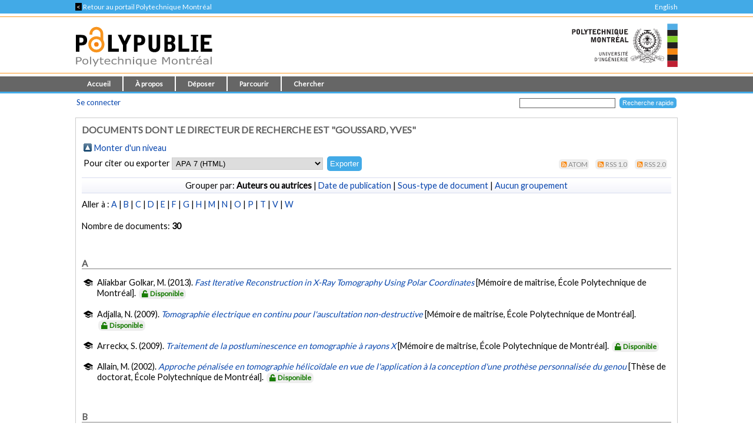

--- FILE ---
content_type: text/html; charset=utf-8
request_url: https://publications.polymtl.ca/view/advisor/Goussard,_Yves.html
body_size: 30719
content:
<!DOCTYPE html PUBLIC "-//W3C//DTD XHTML 1.0 Transitional//EN" "http://www.w3.org/TR/xhtml1/DTD/xhtml1-transitional.dtd">
<html xmlns="http://www.w3.org/1999/xhtml" lang="fr">
  <head>
    <meta charset="utf-8" content="IE=edge" http-equiv="X-UA-Compatible" />
    <title>
      Documents dont le directeur de recherche est "Goussard, Yves" -
      PolyPublie
    </title>
    <link href="/favicon.ico" rel="icon" type="image/x-icon" />
    <link href="/favicon.ico" rel="shortcut icon" type="image/x-icon" />
    <link rel="Top" href="https://publications.polymtl.ca/" />
    <link rel="Sword" href="https://publications.polymtl.ca/sword-app/servicedocument" />
    <link rel="SwordDeposit" href="https://publications.polymtl.ca/id/contents" />
    <link rel="Search" type="text/html" href="http://publications.polymtl.ca/cgi/search" />
    <link rel="Search" type="application/opensearchdescription+xml" href="http://publications.polymtl.ca/cgi/opensearchdescription" title="PolyPublie" />
    <script type="text/javascript" src="https://www.gstatic.com/charts/loader.js">
//padder
</script><script type="text/javascript">
// <![CDATA[
google.charts.load("visualization", "48", {packages:["corechart", "geochart"], mapsApiKey: "AIzaSyD57kFHjuktIKzuousaGE0-2pda8n9vv_k"});
// ]]></script><script type="text/javascript">
// <![CDATA[
var eprints_http_root = "https://publications.polymtl.ca";
var eprints_http_cgiroot = "https://publications.polymtl.ca/cgi";
var eprints_oai_archive_id = "publications.polymtl.ca";
var eprints_logged_in = false;
var eprints_logged_in_userid = 0; 
var eprints_logged_in_username = ""; 
var eprints_logged_in_usertype = ""; 
var eprints_irstats2_show = false;
var eprints_report_empty = "Aucun résultat";
var eprints_oncampus = false;
// ]]></script>
    <style type="text/css">.ep_logged_in { display: none }</style>
    <link rel="stylesheet" type="text/css" href="/style/auto-3.4.1.css?MD5=70840750ae7284643bb25a6754fc7142" /><link rel="stylesheet" type="text/css" href="//use.fontawesome.com/releases/v5.7.1/css/all.css" media="all" /><link rel="stylesheet" type="text/css" href="//fonts.googleapis.com/css?family=Lato" media="all" /><link rel="stylesheet" type="text/css" href="//fonts.googleapis.com/css2?family=EB+Garamond:ital,wght@0,400..800;1,400..800&amp;display=swap" media="all" /><link rel="stylesheet" type="text/css" href="/style/loadingfix.css" />
    <script type="text/javascript" src="/javascript/auto-3.4.1.js?MD5=c1e0042b9da55708f2f6a8c1853cb192">
//padder
</script>
    <script type="text/javascript" src="/javascript/MathJax.js" async="async">// <!-- No script --></script><!--[if lte IE 6]>
        <link rel="stylesheet" type="text/css" href="/style/ie6.css" />
   <![endif]-->
    <meta name="Generator" content="EPrints 3.4.1" />
    <meta http-equiv="Content-Type" content="text/html; charset=UTF-8" />
    <meta http-equiv="Content-Language" content="fr" />
    
    <!-- jQuery -->
    <!--[if lte IE 8]>
      <script src="https://ajax.googleapis.com/ajax/libs/jquery/1.12.4/jquery.min.js"></script> 
    <![endif]-->  
    <!--[if (gte IE 9)]><!-->
      <script src="https://ajax.googleapis.com/ajax/libs/jquery/3.4.1/jquery.min.js">// <!-- No script --></script>
    <!--<![endif]-->
    <script>$.noConflict(); var $j = jQuery.noConflict(); // $j is now an alias to the jQuery $ function</script>
    <link rel="stylesheet" href="https://ajax.googleapis.com/ajax/libs/jqueryui/1.12.1/themes/smoothness/jquery-ui.css" />
    <script src="https://ajax.googleapis.com/ajax/libs/jqueryui/1.12.1/jquery-ui.min.js">// <!-- No script --></script>
    <script src="/javascript/datepicker-fr.js">// <!-- No script --></script>
    <!-- end jQuery -->
    <!--[if lte IE 9]>
        <script type='text/javascript' src='/javascript/iefix.js'/></script>
        <link rel="stylesheet" type="text/css" href="/style/iefix.css" />
      <![endif]--> 
    <!-- Google tag (gtag.js) -->
    <script async="async" src="https://www.googletagmanager.com/gtag/js?id=G-5GJE0JD1P8">// <!-- No script --></script>
    <script>
    window.dataLayer = window.dataLayer || [];
    function gtag(){dataLayer.push(arguments);}
    gtag('js', new Date());

    gtag('config', 'G-5GJE0JD1P8');
    </script>
    <!-- end Google tag -->	
     <script>
(function(){
  const path = window.location.pathname || '/';
  const url  = '/cgi/track?page=' + encodeURIComponent(path);
  const data = new URLSearchParams({ page: window.location.pathname || "/" });
  if (navigator.sendBeacon) { navigator.sendBeacon(url, data); }
  else { fetch(url, {method:'GET', mode:'no-cors'}).catch(function(){}); }
})();
</script>
   </head>
  <body>
    
    <div class="ep_tm_topbanner ep_noprint"></div>
    <div class="ep_tm_topzone ep_noprint">
     	<div class="topzone_text">
        <a href="//polymtl.ca/">
          <span class="topzone_text_back"> &lt; </span> Retour au portail Polytechnique Montréal
        </a>
        <ul class="langswitch"><li id="ep_tm_languages"><a href="/cgi/set_lang?lang=en&amp;referrer=https%3A%2F%2Fpublications.polymtl.ca%2Fview%2Fadvisor%2FGoussard%2C_Yves.html" title="English">English</a></li></ul>
      </div>
    </div>
    <div class="ep_tm_header_wrapper ep_noprint">
        <div class="ep_tm_header ep_noprint">
          <div class="ep_tm_site_logo">
            <a href="https://publications.polymtl.ca/" title="PolyPublie">           
              <img class="img_site_logo" src="/images/PolyPublie_logo_95.svg" data-fallback="/images/PolyPublie_logo_95.png" height="95px" width="233px" />
            </a>
            <img class="img_poly_logo" title="Polytechnique Montréal" src="/images/Polytechnique_95.svg?v=fr" data-fallback="/images/Polytechnique_95.png" height="95px" width="233px" />
          </div>
        </div>
    </div>
    <div class="ep_tm_menu_wrapper ep_noprint">
       <ul class="ep_tm_menu">
        <li>
          <a href="https://publications.polymtl.ca">
            Accueil
          </a>
        </li>
        <li>
          <a href="https://publications.polymtl.ca/apropos.html" menu="ep_tm_menu_about">
            À propos
          </a>
          <ul id="ep_tm_menu_about" style="display:none;">
            <li>
              <a href="https://publications.polymtl.ca/information.html">
                PolyPublie
              </a>
            </li>
            <li>
              <a href="https://publications.polymtl.ca/publications.html">
                Répertoire des publications
              </a>
            </li>
          </ul>
        </li>
        <li>
          <a href="https://publications.polymtl.ca/documentation.html" menu="ep_tm_menu_doc">
            Déposer
          </a>
          <ul id="ep_tm_menu_doc" style="display:none;">
            <li>
              <a href="https://publications.polymtl.ca/theses.html">
                Mémoires et thèses
              </a>
            </li>
            <li>
              <a href="https://publications.polymtl.ca/articles.html">
                Articles et autres
              </a>
            </li>
            </ul>
          </li>
        <li>
          <a href="https://publications.polymtl.ca/view/" menu="ep_tm_menu_browse">
            Parcourir
          </a>
          <ul id="ep_tm_menu_browse" style="display:none;">
            <li>
              <a href="https://publications.polymtl.ca/view/year/">
                Liste par année
              </a>
            </li>
            <li>
              <a href="https://publications.polymtl.ca/view/person/">
                Liste par auteur ou autrice
              </a>
            </li>
            <li>
              <a href="https://publications.polymtl.ca/view/advisor/">
                Liste par directeur ou directrice
              </a>
            </li>
            <li>
              <a href="https://publications.polymtl.ca/view/divisions/">
                Liste par département
              </a>
            </li>
            <li>
              <a href="https://publications.polymtl.ca/view/rcenters/">
                Liste par centre de recherche
              </a>
            </li>
            <li>
              <a href="https://publications.polymtl.ca/view/type/">
                Liste par type de document
              </a>
            </li>
          </ul>
          </li>
          <li>
            <a href="https://publications.polymtl.ca/cgi/search/simple/" menu="ep_tm_menu_search">
              Chercher
            </a>
            <ul id="ep_tm_menu_search" style="display:none;">
              <li>
                <a href="https://publications.polymtl.ca/cgi/search/base/">
                  Recherche de base
                </a>
              </li>
              <li>
                <a href="https://publications.polymtl.ca/cgi/search/advanced/">
                  Recherche avancée
                </a>
              </li>
              
            </ul>
          </li>
      </ul>
   </div>
    <div class="ep_tm_header ep_noprint">
      <table class="ep_tm_searchbar">
        <tr>
          <td align="left">
            <ul class="ep_tm_key_tools" id="ep_tm_menu_tools"><li><a href="https://publications.polymtl.ca/cgi/users/home">Se connecter</a></li></ul>
          </td>
          <td align="right" style="white-space: nowrap">
            <form accept-charset="utf-8" action="https://publications.polymtl.ca/cgi/search/simple" method="get" style="display:inline">
	      <input class="ep_tm_searchbarbox" name="q" size="25" type="text" />
	      <input class="ep_tm_searchbarbutton" name="_action_search" type="submit" value="Recherche rapide" />
              <input name="order" type="hidden" value="" />
              <input name="basic_srchtype" type="hidden" value="ALL" />
              <input name="satisfyall" type="hidden" value="ALL" />
            </form>
          </td>
        </tr>
      </table>
    </div>
    <div class="ep_tm_page_content_wrapper">
      <div class="ep_tm_page_content_fix_pour_filet">
        <div class="ep_tm_page_content">
            <div id="goldoa" class="goldoa"><img src="/images/oa_violet_65.svg" data-fallback="/images/oa_violet_65.png" height="65px" width="45px" />
            <span id="goldoa_span"></span></div>
          <h1 class="ep_tm_pagetitle">
            Documents dont le directeur de recherche est "<span class="person_name">Goussard, Yves</span>"
          </h1>
          <table><tr><td><a href="./"><img src="/style/images/multi_up.png" border="0" /></a></td><td><a href="./">Monter d'un niveau</a></td></tr></table><form method="get" accept-charset="utf-8" action="https://publications.polymtl.ca/cgi/exportview">

<table class="export_section" width="100%"><tr>

  <td align="left">Pour citer ou exporter <select name="format"><option value="APA7">APA 7 (HTML)</option><option value="Text">ASCII Citation</option><option value="BibTeX">BibTeX</option><option value="DOI">DOIs</option><option value="DC">Dublin Core</option><option value="EndNote">EndNote (.ENW)</option><option value="MARC::USMARC">MARC (ISO 2709/UTF-8) (.MRC)</option><option value="MARC::ASCII">MARC (UTF-8) (.MRK8)</option><option value="MARC::XML">MARC XML</option><option value="CSV">Multiline CSV</option><option value="MultilineExcel">Multiline Excel</option><option value="REM_Atom">OAI-ORE Resource Map (Atom Format)</option><option value="Ids">Object IDs</option><option value="ContextObject">OpenURL ContextObject</option><option value="RDFNT">RDF+N-Triples</option><option value="RDFN3">RDF+N3</option><option value="RDFXML">RDF+XML</option><option value="Refer">Refer</option><option value="RIS">Reference Manager (.RIS)</option></select><input value="Exporter" name="_action_export_redir" type="submit" class="ep_form_action_button" /><input name="view" id="view" value="advisor" type="hidden" /><input name="values" id="values" value="Goussard=3AYves=3A=3A" type="hidden" /></td>

  <td align="right"> <span class="ep_search_feed"><a href="https://publications.polymtl.ca/cgi/exportview/advisor/Goussard,_Yves/Atom/Goussard=3AYves=3A=3A.xml"><img src="/style/images/feed-icon-14x14.svg" alt="[feed]" border="0" /></a> <a href="https://publications.polymtl.ca/cgi/exportview/advisor/Goussard,_Yves/Atom/Goussard=3AYves=3A=3A.xml">Atom</a></span> <span class="ep_search_feed"><a href="https://publications.polymtl.ca/cgi/exportview/advisor/Goussard,_Yves/RSS/Goussard=3AYves=3A=3A.rss"><img src="/style/images/feed-icon-14x14.svg" alt="[feed]" border="0" /></a> <a href="https://publications.polymtl.ca/cgi/exportview/advisor/Goussard,_Yves/RSS/Goussard=3AYves=3A=3A.rss">RSS 1.0</a></span> <span class="ep_search_feed"><a href="https://publications.polymtl.ca/cgi/exportview/advisor/Goussard,_Yves/RSS2/Goussard=3AYves=3A=3A.xml"><img src="/style/images/feed-icon-14x14.svg" alt="[feed]" border="0" /></a> <a href="https://publications.polymtl.ca/cgi/exportview/advisor/Goussard,_Yves/RSS2/Goussard=3AYves=3A=3A.xml">RSS 2.0</a></span></td>

</tr>

<tr>

  <td align="left" colspan="2">

    

  </td>

</tr>

</table>

</form><div class="ep_view_page ep_view_page_view_advisor"><div class="custom-view-headers"></div><div class="ep_view_group_by">Grouper par: <span class="ep_view_group_by_current">Auteurs ou autrices</span> | <a href="Goussard,_Yves.date.html">Date de publication</a> | <a href="Goussard,_Yves.subtype.html">Sous-type de document</a> | <a href="Goussard,_Yves.default.html">Aucun groupement</a></div><div class="ep_view_jump ep_view_advisor_viewlist_virtual_jump"><div class="ep_view_jump_to">Aller à : <a href="#group_A">A</a> | <a href="#group_B">B</a> | <a href="#group_C">C</a> | <a href="#group_D">D</a> | <a href="#group_E">E</a> | <a href="#group_F">F</a> | <a href="#group_G">G</a> | <a href="#group_H">H</a> | <a href="#group_M">M</a> | <a href="#group_N">N</a> | <a href="#group_O">O</a> | <a href="#group_P">P</a> | <a href="#group_T">T</a> | <a href="#group_V">V</a> | <a href="#group_W">W</a></div></div><div class="ep_view_blurb">Nombre de documents: <strong>30</strong></div><a name="group_A"></a><h2>A</h2><p>
    <span class="citation-icon">
    <i class="icon-graduation-cap" title="Mémoire ou thèse"></i>
</span><span class="citation-item">Aliakbar Golkar, M. (2013). <em><a href="https://publications.polymtl.ca/1204/">Fast Iterative Reconstruction in X-Ray Tomography Using Polar Coordinates</a> </em> [Mémoire de maîtrise, École Polytechnique de Montréal]. 
    
    
    
     <span class="public_access list_badge"><i class="icon-lock-open"></i>Disponible</span></span>
</p><p>
    <span class="citation-icon">
    <i class="icon-graduation-cap" title="Mémoire ou thèse"></i>
</span><span class="citation-item">Adjalla, N. (2009). <em><a href="https://publications.polymtl.ca/8295/">Tomographie électrique en continu pour l'auscultation non-destructive</a> </em> [Mémoire de maîtrise, École Polytechnique de Montréal]. 
    
    
    
     <span class="public_access list_badge"><i class="icon-lock-open"></i>Disponible</span></span>
</p><p>
    <span class="citation-icon">
    <i class="icon-graduation-cap" title="Mémoire ou thèse"></i>
</span><span class="citation-item">Arreckx, S. (2009). <em><a href="https://publications.polymtl.ca/8425/">Traitement de la postluminescence en tomographie à rayons X</a> </em> [Mémoire de maîtrise, École Polytechnique de Montréal]. 
    
    
    
     <span class="public_access list_badge"><i class="icon-lock-open"></i>Disponible</span></span>
</p><p>
    <span class="citation-icon">
    <i class="icon-graduation-cap" title="Mémoire ou thèse"></i>
</span><span class="citation-item">Allain, M. (2002). <em><a href="https://publications.polymtl.ca/7096/">Approche pénalisée en tomographie hélicoïdale en vue de l'application à la conception d'une prothèse personnalisée du genou</a> </em> [Thèse de doctorat, École Polytechnique de Montréal]. 
    
    
    
     <span class="public_access list_badge"><i class="icon-lock-open"></i>Disponible</span></span>
</p><a name="group_B"></a><h2>B</h2><p>
    <span class="citation-icon">
    <i class="icon-graduation-cap" title="Mémoire ou thèse"></i>
</span><span class="citation-item">Barrière, P.-A. (2008). <em><a href="https://publications.polymtl.ca/8191/">Développement d'algorithmes d'inversion rapides et propositions relatives à la configuration du montage de mesures dans un contexte de tomographie micro-ondes appliquée à la détection du cancer du sein</a> </em> [Thèse de doctorat, École Polytechnique de Montréal]. 
    
    
    
     <span class="public_access list_badge"><i class="icon-lock-open"></i>Disponible</span></span>
</p><p>
    <span class="citation-icon">
    <i class="icon-graduation-cap" title="Mémoire ou thèse"></i>
</span><span class="citation-item">Barrière, P.-A. (2004). <em><a href="https://publications.polymtl.ca/7449/">Identification de courants équivalents sur un circuit numérique à haut débit à partir de mesures en champ proche</a> </em> [Mémoire de maîtrise, École Polytechnique de Montréal]. 
    
    
    
     <span class="public_access list_badge"><i class="icon-lock-open"></i>Disponible</span></span>
</p><a name="group_C"></a><h2>C</h2><p>
    <span class="citation-icon">
    <i class="icon-graduation-cap" title="Mémoire ou thèse"></i>
</span><span class="citation-item">Colinas, J. (2001). <em><a href="https://publications.polymtl.ca/6968/">Étude et amélioration des performances d'une méthode de mesure en champ proche : la méthode des courants magnétiques équivalents</a> </em> [Mémoire de maîtrise, École Polytechnique de Montréal]. 
    
    
    
     <span class="public_access list_badge"><i class="icon-lock-open"></i>Disponible</span></span>
</p><p>
    <span class="citation-icon">
    <i class="icon-graduation-cap" title="Mémoire ou thèse"></i>
</span><span class="citation-item">Cohen-Bacrie, C. (1994). <em><a href="https://publications.polymtl.ca/33429/">Régularisation du problème inverse de tomographie d'impédance électrique</a> </em> [Mémoire de maîtrise, École Polytechnique de Montréal]. 
     <span class="no_fulltext list_badge"><i class="icon-cancel-squared"></i>Non disponible</span>
    
    
    </span>
</p><a name="group_D"></a><h2>D</h2><p>
    <span class="citation-icon">
    <i class="icon-graduation-cap" title="Mémoire ou thèse"></i>
</span><span class="citation-item">De Tillieux, L. P. (2018). <em><a href="https://publications.polymtl.ca/3129/">Tomographie par induction magnétique : une formulation par équation intégrale volumique</a> </em> [Mémoire de maîtrise, École Polytechnique de Montréal]. 
    
    
    
     <span class="public_access list_badge"><i class="icon-lock-open"></i>Disponible</span></span>
</p><p>
    <span class="citation-icon">
    <i class="icon-graduation-cap" title="Mémoire ou thèse"></i>
</span><span class="citation-item">Dussaud, M. (2008). <em><a href="https://publications.polymtl.ca/8246/">Reconstruction algébrique en tomographie à rayons X en 3D</a> </em> [Mémoire de maîtrise, École Polytechnique de Montréal]. 
    
    
    
     <span class="public_access list_badge"><i class="icon-lock-open"></i>Disponible</span></span>
</p><a name="group_E"></a><h2>E</h2><p>
    <span class="citation-icon">
    <i class="icon-graduation-cap" title="Mémoire ou thèse"></i>
</span><span class="citation-item">El-Jakl, J. (1995). <em><a href="https://publications.polymtl.ca/32327/">Utilisation d'informations temporelles pour la résolution du problème inverse en électrocardiographie</a> </em> [Mémoire de maîtrise, École Polytechnique de Montréal]. 
     <span class="no_fulltext list_badge"><i class="icon-cancel-squared"></i>Non disponible</span>
    
    
    </span>
</p><a name="group_F"></a><h2>F</h2><p>
    <span class="citation-icon">
    <i class="icon-graduation-cap" title="Mémoire ou thèse"></i>
</span><span class="citation-item">Friedrich, C. (2016). <em><a href="https://publications.polymtl.ca/2396/">Méthodes de Reconstruction en Tomographie de diffraction 3-D</a> </em> [Thèse de doctorat, École Polytechnique de Montréal]. 
    
    
    
     <span class="public_access list_badge"><i class="icon-lock-open"></i>Disponible</span></span>
</p><a name="group_G"></a><h2>G</h2><p>
    <span class="citation-icon">
    <i class="icon-graduation-cap" title="Mémoire ou thèse"></i>
</span><span class="citation-item">Gendron, D. (2008). <em><a href="https://publications.polymtl.ca/8333/">Méthodes algébriques pour la reconstruction en tomographie à rayons X : application à des données cliniques</a> </em> [Mémoire de maîtrise, École Polytechnique de Montréal]. 
    
    
    
     <span class="public_access list_badge"><i class="icon-lock-open"></i>Disponible</span></span>
</p><p>
    <span class="citation-icon">
    <i class="icon-graduation-cap" title="Mémoire ou thèse"></i>
</span><span class="citation-item">Galarneau, B. (2005). <em><a href="https://publications.polymtl.ca/7620/">Fabrication de prothèses personnalisées du genou à partir d'images tomodensitométriques : étude et validation d'une chaîne de traitements numériques sur spécimens cadavériques</a> </em> [Mémoire de maîtrise, École Polytechnique de Montréal]. 
    
    
    
     <span class="public_access list_badge"><i class="icon-lock-open"></i>Disponible</span></span>
</p><a name="group_H"></a><h2>H</h2><p>
    <span class="citation-icon">
    <i class="icon-graduation-cap" title="Mémoire ou thèse"></i>
</span><span class="citation-item">Hamelin, B. (2009). <em><a href="https://publications.polymtl.ca/171/">Accélération d'une approche régularisée de reconstruction en tomographie à rayons X avec réduction des artéfacts métalliques</a> </em> [Thèse de doctorat, École Polytechnique de Montréal]. 
    
    
    
     <span class="public_access list_badge"><i class="icon-lock-open"></i>Disponible</span></span>
</p><p>
    <span class="citation-icon">
    <i class="icon-graduation-cap" title="Mémoire ou thèse"></i>
</span><span class="citation-item">Husse, S. (2004). <em><a href="https://publications.polymtl.ca/7313/">Reconstruction d'images en imagerie par résonance magnétique : approche régularisée par champs de Markov</a> </em> [Mémoire de maîtrise, École Polytechnique de Montréal]. 
    
    
    
     <span class="public_access list_badge"><i class="icon-lock-open"></i>Disponible</span></span>
</p><a name="group_M"></a><h2>M</h2><p>
    <span class="citation-icon">
    <i class="icon-graduation-cap" title="Mémoire ou thèse"></i>
</span><span class="citation-item">Mehri, B. (2022). <em><a href="https://publications.polymtl.ca/10748/">Textual Data and Natural Language Processing for Next Generation Intelligent Transportation Systems: Perspectives, Techniques and Challenges</a> </em> [Thèse de doctorat, Polytechnique Montréal]. 
    
    
    
     <span class="public_access list_badge"><i class="icon-lock-open"></i>Disponible</span></span>
</p><p>
    <span class="citation-icon">
    <i class="icon-graduation-cap" title="Mémoire ou thèse"></i>
</span><span class="citation-item">Mestdagh, G. (2019). <em><a href="https://publications.polymtl.ca/4050/">Méthodes mises à l'échelle pour la reconstruction tomographique en coordonnées cylindriques</a> </em> [Mémoire de maîtrise, Polytechnique Montréal]. 
    
    
    
     <span class="public_access list_badge"><i class="icon-lock-open"></i>Disponible</span></span>
</p><p>
    <span class="citation-icon">
    <i class="icon-graduation-cap" title="Mémoire ou thèse"></i>
</span><span class="citation-item">Mehri, B. (2017). <em><a href="https://publications.polymtl.ca/2808/">Learning Algorithm to Automate Fast Author Name Disambiguation</a> </em> [Mémoire de maîtrise, École Polytechnique de Montréal]. 
    
    
    
     <span class="public_access list_badge"><i class="icon-lock-open"></i>Disponible</span></span>
</p><p>
    <span class="citation-icon">
    <i class="icon-graduation-cap" title="Mémoire ou thèse"></i>
</span><span class="citation-item">McLaughlin, M. (2017). <em><a href="https://publications.polymtl.ca/2742/">Méthodes sans factorisation pour la tomographie à rayons-X en coordonnées cylindriques</a> </em> [Mémoire de maîtrise, École Polytechnique de Montréal]. 
    
    
    
     <span class="public_access list_badge"><i class="icon-lock-open"></i>Disponible</span></span>
</p><p>
    <span class="citation-icon">
    <i class="icon-graduation-cap" title="Mémoire ou thèse"></i>
</span><span class="citation-item">Menvielle, N. (2004). <em><a href="https://publications.polymtl.ca/7421/">Réduction des artéfacts métalliques en tomographie à rayons X</a> </em> [Mémoire de maîtrise, École Polytechnique de Montréal]. 
    
    
    
     <span class="public_access list_badge"><i class="icon-lock-open"></i>Disponible</span></span>
</p><p>
    <span class="citation-icon">
    <i class="icon-graduation-cap" title="Mémoire ou thèse"></i>
</span><span class="citation-item">Mallouche, H. (1997). <em><a href="https://publications.polymtl.ca/6820/">Modèle probabiliste de courbes déformables pour appariement avec images de scène semitransparente</a> </em> [Thèse de doctorat, École Polytechnique de Montréal]. 
    
    
    
     <span class="public_access list_badge"><i class="icon-lock-open"></i>Disponible</span></span>
</p><a name="group_N"></a><h2>N</h2><p>
    <span class="citation-icon">
    <i class="icon-graduation-cap" title="Mémoire ou thèse"></i>
</span><span class="citation-item">Nguyen Thi, L.-C. (2008). <em><a href="https://publications.polymtl.ca/8229/">Caractérisation in vivo de l'agrégation des globules rouges chez des sujets normaux et diabétiques</a> </em> [Mémoire de maîtrise, École Polytechnique de Montréal]. 
    
    
    
     <span class="public_access list_badge"><i class="icon-lock-open"></i>Disponible</span></span>
</p><a name="group_O"></a><h2>O</h2><p>
    <span class="citation-icon">
    <i class="icon-graduation-cap" title="Mémoire ou thèse"></i>
</span><span class="citation-item">Omrane, B. (2005). <em><a href="https://publications.polymtl.ca/23815/">Modélisation électromagnétique et technique de régularisation adaptées à la tomographie micro-ondes de structures diélectriques réalisées à l'aide de mesures en champ proche</a> </em> [Mémoire de maîtrise, École Polytechnique de Montréal]. 
     <span class="no_fulltext list_badge"><i class="icon-cancel-squared"></i>Non disponible</span>
    
    
    </span>
</p><a name="group_P"></a><h2>P</h2><p>
    <span class="citation-icon">
    <i class="icon-graduation-cap" title="Mémoire ou thèse"></i>
</span><span class="citation-item">Pereira, S. (1997). <em><a href="https://publications.polymtl.ca/6731/">Rapid restoration of tomographical images</a> </em> [Mémoire de maîtrise, École Polytechnique de Montréal]. 
    
    
    
     <span class="public_access list_badge"><i class="icon-lock-open"></i>Disponible</span></span>
</p><a name="group_T"></a><h2>T</h2><p>
    <span class="citation-icon">
    <i class="icon-graduation-cap" title="Mémoire ou thèse"></i>
</span><span class="citation-item">Trillon, A. (2010). <em><a href="https://publications.polymtl.ca/421/">Reconstruction de défauts à partir de données issues de capteurs à courants de Foucault avec modèle direct différentiel</a> </em> [Thèse de doctorat, École Polytechnique de Montréal]. 
    
    
    
     <span class="public_access list_badge"><i class="icon-lock-open"></i>Disponible</span></span>
</p><p>
    <span class="citation-icon">
    <i class="icon-graduation-cap" title="Mémoire ou thèse"></i>
</span><span class="citation-item">Truchetti, L. (2005). <em><a href="https://publications.polymtl.ca/7688/">Étude d'une approche nouvelle pour la tomographie par micro-ondes et son application au cancer du sein</a> </em> [Mémoire de maîtrise, École Polytechnique de Montréal]. 
    
    
    
     <span class="public_access list_badge"><i class="icon-lock-open"></i>Disponible</span></span>
</p><a name="group_V"></a><h2>V</h2><p>
    <span class="citation-icon">
    <i class="icon-graduation-cap" title="Mémoire ou thèse"></i>
</span><span class="citation-item">Villain, N. (1997). <em><a href="https://publications.polymtl.ca/6751/">Restauration markovienne tridimensionnelle d'images tomographiques : application à la conception de prothèses personnalisées du genou</a> </em> [Mémoire de maîtrise, École Polytechnique de Montréal]. 
    
    
    
     <span class="public_access list_badge"><i class="icon-lock-open"></i>Disponible</span></span>
</p><p>
    <span class="citation-icon">
    <i class="icon-graduation-cap" title="Mémoire ou thèse"></i>
</span><span class="citation-item">Verne, I. (1994). <em><a href="https://publications.polymtl.ca/32769/">Caractérisation non-invasive de l'os cortical</a> </em> [Mémoire de maîtrise, École Polytechnique de Montréal]. 
     <span class="no_fulltext list_badge"><i class="icon-cancel-squared"></i>Non disponible</span>
    
    
    </span>
</p><a name="group_W"></a><h2>W</h2><p>
    <span class="citation-icon">
    <i class="icon-graduation-cap" title="Mémoire ou thèse"></i>
</span><span class="citation-item">Wagner, A. (2014). <em><a href="https://publications.polymtl.ca/1511/">Optimisation d'un algorithme statistique itératif de reconstruction tomographique en utilisant les coordonnées cylindriques</a> </em> [Mémoire de maîtrise, École Polytechnique de Montréal]. 
    
    
    
     <span class="public_access list_badge"><i class="icon-lock-open"></i>Disponible</span></span>
</p><div class="ep_view_timestamp">Liste produite: <span class="list_time_fr">Tue Jan 20 05:10:38 2026 EST</span>.</div></div>
        </div>
      </div>
    </div>
    <div class="ep_tm_footer_wrapper">
       <div class="ep_tm_footer ep_noprint">
         <div class="ep_tm_eprints_logo">
           <a href="//polymtl.ca/" title="Polytechnique Montréal">
            <img class="img_poly_logo_footer" src="/images/Polytechnique_footer_44.svg" data-fallback="/images/Polytechnique_footer_44.png" alt="Polytechnique Montréal" height="44px" width="201px" />
           </a>
         </div>
         <div class="ep_tm_eprints_about">
           <div><em>PolyPublie</em> est le dépôt institutionnel de <a href="https://www.polymtl.ca" alt="Polytechnique Montréal">Polytechnique Montréal</a>.<br />Site développé à l'aide du logiciel libre <a href="http://eprints.org/software/" alt="EPrints">EPrints</a>.</div>
         </div>
        </div>
    </div>
  </body>
</html>